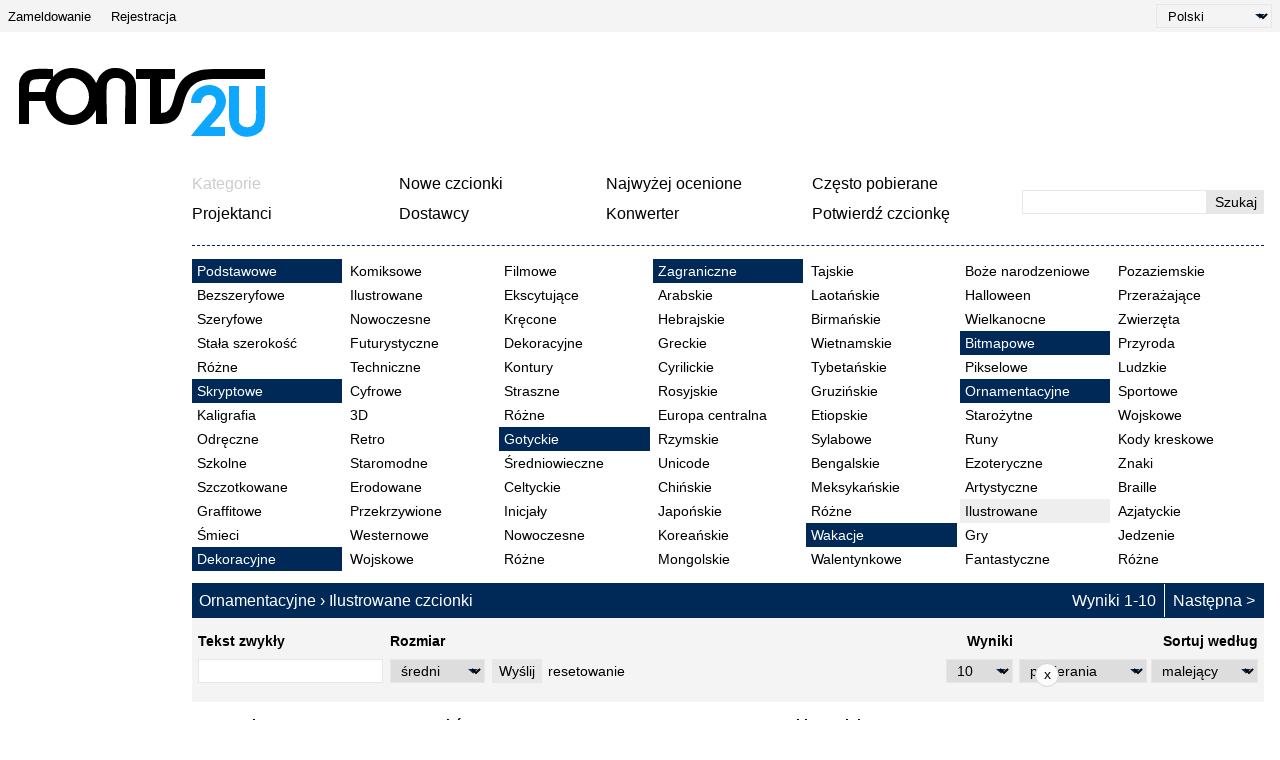

--- FILE ---
content_type: text/html; charset=UTF-8
request_url: https://pl.fonts2u.com/category.html?id=83
body_size: 9818
content:
<!doctype html>
<html lang="pl">
<head>
    <title>Ornamentacyjne › Ilustrowane czcionki | Fonts2u.com</title>
    <meta charset="utf-8">
    <meta name="viewport" content="width=device-width">
    <link rel="dns-prefetch" href="https://s.fonts2u.com">
    <link rel="dns-prefetch" href="https://i.fonts2u.com">
    <link rel="preconnect" href="https://s.fonts2u.com">
    <link rel="preconnect" href="https://i.fonts2u.com">
    <link rel="dns-prefetch" href="//pagead2.googlesyndication.com">

    <link href="https://s.fonts2u.com/css/style.min.css?151025" rel="preload" as="style">
    <link rel="shortcut icon" href="https://s.fonts2u.com/i/favicon.svg" type="image/svg+xml">
    <link rel="search" type="application/opensearchdescription+xml" href="/opensearch.xml" title="Fonts2u Search">
    <link rel="alternate" type="application/rss+xml" title="RSS 2.0" href="http://feeds.feedburner.com/fonts2u">
    <meta name="description" content="Fonts2u oferuje duży wybór darmowych czcionek. Pobieraj darmowe czcionki dla Windows i Macintosh." />    <meta property="og:locale" content="pl_PL" />
    <meta property="og:type" content="website" />
    <meta property="og:title" content="Ornamentacyjne › Ilustrowane czcionki | Fonts2u.com" />
    <meta property="og:url" content="https://pl.fonts2u.com/category.html?id=83" />
    <meta property="og:site_name" content="Fonts2u" />
    <meta property="og:image" content="https://s.fonts2u.com/i/f2u-social.jpg" />
    <meta property="og:image:secure_url" content="https://s.fonts2u.com/i/f2u-social.jpg" />
    <meta name="twitter:title" content="Ornamentacyjne › Ilustrowane czcionki | Fonts2u.com" />
    <meta name="twitter:site" content="@fonts2u_com" />
    <meta name="twitter:image" content="https://s.fonts2u.com/i/f2u-social.jpg" />
            
        <script defer src="https://s.fonts2u.com/js/20251015o.min.js" type="text/javascript"></script><script async src="https://s.fonts2u.com/js/ads.min.js" type="text/javascript"></script>

        <link rel="stylesheet" href="https://s.fonts2u.com/css/style.min.css?15102025" />
</head>

<body>
    <header>

        <div id="upper_menu" class="upper_menu">
            <div id="login_header"><a href="/login.html">Zameldowanie</a>
<a href="/register.html">Rejestracja</a>
</div>
            <div id="lang"><select class="language" aria-label="Language">
	<option value="">English</option><option value="de">Deutsch</option><option value="fr">Français</option><option value="es">Español</option><option value="pt">Português</option><option value="it">Italiano</option><option value="pl" selected="selected">Polski</option><option value="cs">Česky</option><option value="sk">Slovensky</option><option value="ru">Pусский</option><option value="ua">Українська</option><option value="ja">日本語</option><option value="zh">中文</option><option value="ar">العربية</option></select>
</div>
        </div>

        <div class="logo_section">

            <a href="/" id="logo" class="f2u" aria-label="Powrót do strony głównej">
                <svg width="250" height="70">
                    <use xlink:href="#icon-logo"></use>
                </svg>
            </a>

            <div id="banner_up" class="banner_up">
                <style>
.banner_top, .btf{display:block;max-width:728px;width:100%;height:100%;max-height:100px}
@media(max-width:1024px) {.banner_top, .btf{display:none}}
</style>
<div class="lazyhtml banner_top" data-lazyhtml>
  <script type="text/lazyhtml">
  <!--
<ins class="adsbygoogle btf"
     data-ad-client="ca-pub-1022153874214545"
     data-ad-slot="2738226822"
     data-full-width-responsive="true">
</ins>
<script type="text/javascript">(adsbygoogle = window.adsbygoogle || []).push({});</script>
  -->
  </script>
</div>
            </div>

            <div id="mobile_bar" class="mobile_bar">

                <button id="search-opener" class="search-opener">
                        <span class="screen-reader-text">Otwórz wyszukiwanie</span>
                        <svg id="button-search" class="icon-search" width="25px" height="25px">
                            <use xlink:href="#icon-search"></use>
                        </svg>
                        <svg id="button-search-close" class="icon-close" width="25px" height="25px">
                            <use xlink:href="#icon-close"></use>
                        </svg>
                    </button>

                    <button id="nav-opener" class="nav-opener">
                        <span class="screen-reader-text">Otwórz nawigację</span>
                        <svg id="button-burger" class="icon-burger" width="25px" height="25px">
                            <use xlink:href="#icon-burger"></use>
                        </svg>
                        <svg id="button-burger-close" class="icon-close" width="25px" height="25px">
                            <use xlink:href="#icon-close"></use>
                        </svg>
                    </button>

            </div>

        </div>

    </header>

    <div id="container" class="container">
        <div id="banner_left" class="banner_left">
                	<style>
.banner_lft{display:block;max-width:160px;width:100%;height:100%}
@media(max-width:1024px){.banner_lft{display:none}}
</style>

<div class="lazyhtml banner_lft" data-lazyhtml>
  <script type="text/lazyhtml">
  <!--
<ins class="adsbygoogle banner_lft"
     data-ad-client="ca-pub-1022153874214545"
     data-ad-slot="3712914066"
     data-ad-format="auto"
     data-full-width-responsive="true"></ins>
<script type="text/javascript">(adsbygoogle = window.adsbygoogle || []).push({});</script>
  -->
  </script>
</div>
        </div>
        <style>
#sticky_bottom {
  display:none
}
.sbc {
  background: #fcfcfc;
  border: 1px solid lightgray;
  border-radius: 1.5rem;
  width: 1.5rem;
  height: 1.5rem;
  padding-bottom: 0.2rem;
  cursor: pointer;
  margin-left: 1rem;
}
.sbb {
  width:728px;
  height:90px;
  display:block;
  margin-left:70px;
}
@media(min-width:640px){
  #sticky_bottom{display:block}
  .sticky_bottom{
  display:flex;
  position: fixed;
  bottom: 0;
  left: 0;
  width: 100%;
  height:90px;
  justify-content: center;
  align-items: center;
  z-index:100;
  }
}
</style>

<div class="lazyhtml" id="sticky_bottom" data-lazyhtml>
  <script type="text/lazyhtml">
  <!--
<div class="sticky_bottom">
<ins class="adsbygoogle sbb"
     data-ad-client="ca-pub-1022153874214545"
     data-ad-slot="1029296006"></ins>
<div><button class="sbc" onclick="document.getElementById('sticky_bottom').remove()">x</button></div>
</div>
<script type="text/javascript">(adsbygoogle = window.adsbygoogle || []).push({});</script>
  -->
  </script>
</div>
        <div id="main_container" class="main_container">

            <nav>

                <div id="main_menu_container">

                    <ul id="main_menu">
                        <li><a href="/category.html" id="mc" class="dis">Kategorie</a></li>
                        <li><a href="/new-fonts.html">Nowe czcionki</a></li>
                        <li><a href="/top-rated-fonts.html">Najwyżej ocenione</a></li>
                        <li><a href="/top-downloads.html">Często pobierane</a></li>
                        <li><a href="/font-designers.html">Projektanci</a></li>
                        <li><a href="/font-vendors.html">Dostawcy</a></li>
                        <li><a href="/font-converter.html">Konwerter</a></li>
                        <li><a href="/submit_font.html">Potwierdź czcionkę</a></li>
                                                    <li class="cell"><a href="/login.html">Zameldowanie</a></li>
                            <li class="cell"><a href="/register.html">Rejestracja</a></li>
                                            </ul>

                    <div id="search" class="search" role="search">
                        <form class="search_form" role="search" method="get" action="/search.html">
                            <input id="search-input" name="q" type="search" value="" autocomplete="off" aria-label="Wprowadź tekst do wyszukiwania" /><button type="submit" />Szukaj</button>
                        </form>
                    </div>

                </div>

                <div id="category_menu"><span id="category_back" class="category_back">Wstecz</span><a href="/category.html?id=2" class="cat_main" data-category="2">Podstawowe</a><a href="/category.html?id=15" data-category="2">Bezszeryfowe</a><a href="/category.html?id=16" data-category="2">Szeryfowe</a><a href="/category.html?id=18" data-category="2">Stała szerokość</a><a href="/category.html?id=19" data-category="2">Różne</a><a href="/category.html?id=13" class="cat_main" data-category="13">Skryptowe</a><a href="/category.html?id=51" data-category="13">Kaligrafia</a><a href="/category.html?id=53" data-category="13">Odręczne</a><a href="/category.html?id=52" data-category="13">Szkolne</a><a href="/category.html?id=54" data-category="13">Szczotkowane</a><a href="/category.html?id=56" data-category="13">Graffitowe</a><a href="/category.html?id=55" data-category="13">Śmieci</a><a href="/category.html?id=5" class="cat_main" data-category="5">Dekoracyjne</a><a href="/category.html?id=36" data-category="5">Komiksowe</a><a href="/category.html?id=35" data-category="5">Ilustrowane</a><a href="/category.html?id=73" data-category="5">Nowoczesne</a><a href="/category.html?id=59" data-category="5">Futurystyczne</a><a href="/category.html?id=58" data-category="5">Techniczne</a><a href="/category.html?id=63" data-category="5">Cyfrowe</a><a href="/category.html?id=65" data-category="5">3D</a><a href="/category.html?id=67" data-category="5">Retro</a><a href="/category.html?id=38" data-category="5">Staromodne</a><a href="/category.html?id=41" data-category="5">Erodowane</a><a href="/category.html?id=42" data-category="5">Przekrzywione</a><a href="/category.html?id=40" data-category="5">Westernowe</a><a href="/category.html?id=80" data-category="5">Wojskowe</a><a href="/category.html?id=62" data-category="5">Filmowe</a><a href="/category.html?id=37" data-category="5">Ekscytujące</a><a href="/category.html?id=39" data-category="5">Kręcone</a><a href="/category.html?id=66" data-category="5">Dekoracyjne</a><a href="/category.html?id=64" data-category="5">Kontury</a><a href="/category.html?id=74" data-category="5">Straszne</a><a href="/category.html?id=57" data-category="5">Różne</a><a href="/category.html?id=6" class="cat_main" data-category="6">Gotyckie</a><a href="/category.html?id=43" data-category="6">Średniowieczne</a><a href="/category.html?id=45" data-category="6">Celtyckie</a><a href="/category.html?id=46" data-category="6">Inicjały</a><a href="/category.html?id=44" data-category="6">Nowoczesne</a><a href="/category.html?id=72" data-category="6">Różne</a><a href="/category.html?id=4" class="cat_main" data-category="4">Zagraniczne</a><a href="/category.html?id=30" data-category="4">Arabskie</a><a href="/category.html?id=85" data-category="4">Hebrajskie</a><a href="/category.html?id=33" data-category="4">Greckie</a><a href="/category.html?id=88" data-category="4">Cyrilickie</a><a href="/category.html?id=34" data-category="4">Rosyjskie</a><a href="/category.html?id=90" data-category="4">Europa centralna</a><a href="/category.html?id=32" data-category="4">Rzymskie</a><a href="/category.html?id=92" data-category="4">Unicode</a><a href="/category.html?id=29" data-category="4">Chińskie</a><a href="/category.html?id=76" data-category="4">Japońskie</a><a href="/category.html?id=95" data-category="4">Koreańskie</a><a href="/category.html?id=94" data-category="4">Mongolskie</a><a href="/category.html?id=86" data-category="4">Tajskie</a><a href="/category.html?id=98" data-category="4">Laotańskie</a><a href="/category.html?id=82" data-category="4">Birmańskie</a><a href="/category.html?id=96" data-category="4">Wietnamskie</a><a href="/category.html?id=87" data-category="4">Tybetańskie</a><a href="/category.html?id=99" data-category="4">Gruzińskie</a><a href="/category.html?id=91" data-category="4">Etiopskie</a><a href="/category.html?id=97" data-category="4">Sylabowe</a><a href="/category.html?id=93" data-category="4">Bengalskie</a><a href="/category.html?id=31" data-category="4">Meksykańskie</a><a href="/category.html?id=100" data-category="4">Różne</a><a href="/category.html?id=12" class="cat_main" data-category="12">Wakacje</a><a href="/category.html?id=47" data-category="12">Walentynkowe</a><a href="/category.html?id=50" data-category="12">Boże narodzeniowe</a><a href="/category.html?id=49" data-category="12">Halloween</a><a href="/category.html?id=48" data-category="12">Wielkanocne</a><a href="/category.html?id=14" class="cat_main" data-category="14">Bitmapowe</a><a href="/category.html?id=61" data-category="14">Pikselowe</a><a href="/category.html?id=3" class="cat_main" data-category="3">Ornamentacyjne</a><a href="/category.html?id=23" data-category="3">Starożytne</a><a href="/category.html?id=24" data-category="3">Runy</a><a href="/category.html?id=25" data-category="3">Ezoteryczne</a><a href="/category.html?id=81" data-category="3">Artystyczne</a><a href="/category.html?id=83" class="sel" data-category="3">Ilustrowane</a><a href="/category.html?id=28" data-category="3">Gry</a><a href="/category.html?id=26" data-category="3">Fantastyczne</a><a href="/category.html?id=20" data-category="3">Pozaziemskie</a><a href="/category.html?id=27" data-category="3">Przerażające</a><a href="/category.html?id=21" data-category="3">Zwierzęta</a><a href="/category.html?id=77" data-category="3">Przyroda</a><a href="/category.html?id=69" data-category="3">Ludzkie</a><a href="/category.html?id=68" data-category="3">Sportowe</a><a href="/category.html?id=75" data-category="3">Wojskowe</a><a href="/category.html?id=70" data-category="3">Kody kreskowe</a><a href="/category.html?id=79" data-category="3">Znaki</a><a href="/category.html?id=84" data-category="3">Braille</a><a href="/category.html?id=22" data-category="3">Azjatyckie</a><a href="/category.html?id=78" data-category="3">Jedzenie</a><a href="/category.html?id=71" data-category="3">Różne</a></div>

            </nav>

            <main role="main">
	<div id="title_bar" class="title_bar"><h1>Ornamentacyjne › Ilustrowane czcionki</h1><ul class="pager"><li>Wyniki 1-10</li><li></li><li><a href="category.html?id=83&amp;pg=2" class="next">Następna</a></li></ul></div>
	<form action="/category.html" method="GET" name="customform" id="pform">
		<div id="custom" class="custom gray-bg grow-right">
		<div class="col">
			<label for="ct">Tekst zwykły</label>
			<input type="text" name="ptext" id="ct" value="" />
		</div>
		<div class="col size">
			<label for="size">Rozmiar</label>
			<select name="size" id="size">
				<option value="1" >malutki</option>
				<option value="2" >mały</option>
				<option value="" selected="selected">średni</option>
				<option value="3" >duży</option>
				<option value="4" >skrajny</option>
			</select>
		</div>
		<div class="col">
			<button type="submit" id="set">Wyślij</button>
		</div>
		<div class="col">
			<a href="https://pl.fonts2u.com/category.html?id=83">resetowanie</a>
		</div>
		<div class="col grow">
			<label for="rpp">Wyniki</label>
			<div>
				<select name="rpp" id="rpp">
					<option value="10" selected="selected">10</option>
					<option value="20" >20</option>
					<option value="30" >30</option>
				</select>
			</div>
		</div>
		<div class="col right orderby">
			<label id="orderby">Sortuj według</label>
			<div>
				<select name="orderby" aria-labelledby="orderby">
					<option value="id" >identyfikator</option>
					<option value="name" >nazwa</option>
					<option value="rating" >ocena</option>
					<option value="downloads" selected="selected">pobierania</option>
				</select>
				<select name="ascdesc" aria-labelledby="orderby">
					<option value="desc" selected="selected">malejący</option>
					<option value="asc" >rosnący</option>
				</select>
			</div>
		</div>

	</div>

	<div id="extended_button" class="extended_button">
		<button type="button">poszukiwanie rozszerzone</button>
	</div>

	<div id="extended" class="extended">
		<div class="custom grow-right">
			<div class="col">
				<label for="cat">Kategoria</label>
				<select name="id" id="cat">
	<option value="" >Obojętny</option>
	<option value="2" class="catsel" >Podstawowe</option>
<option value="15"  >Bezszeryfowe</option>
<option value="16"  >Szeryfowe</option>
<option value="18"  >Stała szerokość</option>
<option value="19"  >Różne</option>
<option value="13" class="catsel" >Skryptowe</option>
<option value="51"  >Kaligrafia</option>
<option value="53"  >Odręczne</option>
<option value="52"  >Szkolne</option>
<option value="54"  >Szczotkowane</option>
<option value="56"  >Graffitowe</option>
<option value="55"  >Śmieci</option>
<option value="5" class="catsel" >Dekoracyjne</option>
<option value="36"  >Komiksowe</option>
<option value="35"  >Ilustrowane</option>
<option value="73"  >Nowoczesne</option>
<option value="59"  >Futurystyczne</option>
<option value="58"  >Techniczne</option>
<option value="63"  >Cyfrowe</option>
<option value="65"  >3D</option>
<option value="67"  >Retro</option>
<option value="38"  >Staromodne</option>
<option value="41"  >Erodowane</option>
<option value="42"  >Przekrzywione</option>
<option value="40"  >Westernowe</option>
<option value="80"  >Wojskowe</option>
<option value="62"  >Filmowe</option>
<option value="37"  >Ekscytujące</option>
<option value="39"  >Kręcone</option>
<option value="66"  >Dekoracyjne</option>
<option value="64"  >Kontury</option>
<option value="74"  >Straszne</option>
<option value="57"  >Różne</option>
<option value="6" class="catsel" >Gotyckie</option>
<option value="43"  >Średniowieczne</option>
<option value="45"  >Celtyckie</option>
<option value="46"  >Inicjały</option>
<option value="44"  >Nowoczesne</option>
<option value="72"  >Różne</option>
<option value="4" class="catsel" >Zagraniczne</option>
<option value="30"  >Arabskie</option>
<option value="85"  >Hebrajskie</option>
<option value="33"  >Greckie</option>
<option value="88"  >Cyrilickie</option>
<option value="34"  >Rosyjskie</option>
<option value="90"  >Europa centralna</option>
<option value="32"  >Rzymskie</option>
<option value="92"  >Unicode</option>
<option value="29"  >Chińskie</option>
<option value="76"  >Japońskie</option>
<option value="95"  >Koreańskie</option>
<option value="94"  >Mongolskie</option>
<option value="86"  >Tajskie</option>
<option value="98"  >Laotańskie</option>
<option value="82"  >Birmańskie</option>
<option value="96"  >Wietnamskie</option>
<option value="87"  >Tybetańskie</option>
<option value="99"  >Gruzińskie</option>
<option value="91"  >Etiopskie</option>
<option value="97"  >Sylabowe</option>
<option value="93"  >Bengalskie</option>
<option value="31"  >Meksykańskie</option>
<option value="100"  >Różne</option>
<option value="12" class="catsel" >Wakacje</option>
<option value="47"  >Walentynkowe</option>
<option value="50"  >Boże narodzeniowe</option>
<option value="49"  >Halloween</option>
<option value="48"  >Wielkanocne</option>
<option value="14" class="catsel" >Bitmapowe</option>
<option value="61"  >Pikselowe</option>
<option value="3" class="catsel" >Ornamentacyjne</option>
<option value="23"  >Starożytne</option>
<option value="24"  >Runy</option>
<option value="25"  >Ezoteryczne</option>
<option value="81"  >Artystyczne</option>
<option value="83"  selected="selected">Ilustrowane</option>
<option value="28"  >Gry</option>
<option value="26"  >Fantastyczne</option>
<option value="20"  >Pozaziemskie</option>
<option value="27"  >Przerażające</option>
<option value="21"  >Zwierzęta</option>
<option value="77"  >Przyroda</option>
<option value="69"  >Ludzkie</option>
<option value="68"  >Sportowe</option>
<option value="75"  >Wojskowe</option>
<option value="70"  >Kody kreskowe</option>
<option value="79"  >Znaki</option>
<option value="84"  >Braille</option>
<option value="22"  >Azjatyckie</option>
<option value="78"  >Jedzenie</option>
<option value="71"  >Różne</option></select>
			</div>
			<div class="col">
				<label for="ch">Mapa znaków</label>
				
				    <select name="ch" id="ch">
							<option value="">Obojętny</option>
							<optgroup label="Europejskie abecadła">
<option value="1">Podstawowy łaciński</option>
<option value="2">Dodatek Latin-1</option>
<option value="3">Rozszerzony łaciński-A</option>
<option value="4">Rozszerzony łaciński-B</option>
<option value="80">Rozszerzony łaciński-C</option>
<option value="108">Rozszerzony łaciński-D</option>
<option value="53">Łaciński rozszerzony dodatkowy</option>
<option value="117">Alfabetyczne formy prezentacyjne</option>
<option value="121">Różne małe formy</option>
<option value="123">Formy połowy i pełnej szerokości</option>
<option value="9">Cyrylica</option>
<option value="10">Uzupełnienie cyrylicy</option>
<option value="85">Rozszerzona cyrylica-A</option>
<option value="106">Rozszerzona cyrylica-B</option>
<option value="8">Grecki i koptyjski</option>
<option value="54">Grecki rozszerzony</option>
<option value="11">Ormiański</option>
<option value="81">Koptyjski</option>
<option value="31">Gruziński</option>
<option value="82">Uzupełnienie gruzińskiego</option>
</optgroup>
<optgroup label="Skrypty afrykańskie">
<option value="33">Etiopski</option>
<option value="84">Rozszerzony etiopski</option>
<option value="158">Uzupełnienie etiopskiego</option>
<option value="16">N’Ko</option>
<option value="138">Osmanija</option>
<option value="83">Tifinagh</option>
<option value="105">Wai</option>
</optgroup>
<optgroup label="Skrypty bliskowschodnie">
<option value="13">Arabski</option>
<option value="157">Uzupełnienie arabskiego</option>
<option value="118">Arabskie formy prezentacyjne-A</option>
<option value="122">Arabskie formy prezentacyjne-B</option>
<option value="12">Hebrajski</option>
<option value="14">Syriacki</option>
<option value="15">Thaana</option>
</optgroup>
<optgroup label="Skrypty amerikańskie">
<option value="35">Ujednolicony sylabariusz rdzennych kanadyjskich</option>
<option value="34">Czirokeski</option>
<option value="136">Deseret</option>
</optgroup>
<optgroup label="Skrypty filipińskie">
<option value="40">Buid</option>
<option value="39">Hanunoo</option>
<option value="38">Tagalski</option>
<option value="41">Tagbanuwa</option>
</optgroup>
<optgroup label="Skrypty indyjskie">
<option value="18">Bengalski</option>
<option value="17">Dewanagari</option>
<option value="20">Gudźarati</option>
<option value="19">Gurmukhi</option>
<option value="24">Kannada</option>
<option value="50">Lepcza</option>
<option value="44">Limbu</option>
<option value="25">Malajalam</option>
<option value="51">Ol Chiki</option>
<option value="21">Orija</option>
<option value="111">Saurashtra</option>
<option value="26">Sinhala</option>
<option value="109">Syloti nagri</option>
<option value="22">Tamilski</option>
<option value="23">Telugu</option>
</optgroup>
<optgroup label="Skrypty południowo-wschodnio-azjatickie">
<option value="48">Balijski</option>
<option value="47">Bugiński</option>
<option value="114">Cham</option>
<option value="112">Kayah Li</option>
<option value="42">Khmerski</option>
<option value="46">Symbole khmerskie</option>
<option value="28">Laotański</option>
<option value="30">Birmański</option>
<option value="159">Nowe tai le</option>
<option value="113">Rejang</option>
<option value="49">Sundajski</option>
<option value="45">Tai le</option>
<option value="27">Tajski</option>
</optgroup>
<optgroup label="Skrypty wschodnio-azjatickie">
<option value="102">Ujednolicone ideogramy CJK</option>
<option value="100">Rozszerzenie-A ujednoliconych ideogramów CJK</option>
<option value="152">Rozszerzenie-B ujednoliconych ideogramów CJK</option>
<option value="116">Ideogramy zgodności CJK</option>
<option value="153">Dodatkowe ideogramy zgodności CJK</option>
<option value="95">Kanbun</option>
<option value="87">Pierwiastki CJK</option>
<option value="88">Pierwiastki Kangxi</option>
<option value="162">Kreski CJK</option>
<option value="89">Znaki opisu ideograficznego</option>
<option value="93">Bopomofo</option>
<option value="96">Rozszerzone bopomofo</option>
<option value="91">Hiragana</option>
<option value="92">Katakana</option>
<option value="97">Rozszerzenia fonetyczne katakana</option>
<option value="115">Sylaby hangyl</option>
<option value="32">Dzamo hangyl</option>
<option value="94">Dzamo zgodności dla hangyl</option>
<option value="103">Sylaby yi</option>
<option value="104">Pierwiastki yi</option>
</optgroup>
<optgroup label="Skrypty środkowo-azjatickie">
<option value="142">Kharoszthi</option>
<option value="43">Mongolski</option>
<option value="110">Phags-Pa</option>
<option value="29">Tybetański</option>
</optgroup>
<optgroup label="Skrypty inne">
<option value="137">Alfabet Shawa</option>
</optgroup>
<optgroup label="Skrypty starożytne">
<option value="128">Starożytne greckie liczby</option>
<option value="165">Starożytna grecka notacja muzyczna</option>
<option value="143">Pismo klinowe</option>
<option value="144">Liczby i interpunkcja pisma klinowego</option>
<option value="135">Ugarycki</option>
<option value="125">Sylabariusz pisma linearnego-B</option>
<option value="126">Ideogramy pisma linearnego-B</option>
<option value="127">Liczby egejskie</option>
<option value="129">Starożytne symbole</option>
<option value="132">Karyjski</option>
<option value="148">Cyfry prętowe</option>
<option value="139">Sylabariusz cypryjski</option>
<option value="79">Głagolica</option>
<option value="134">Gocki</option>
<option value="131">Licyjski</option>
<option value="141">Lidyjski</option>
<option value="36">Ogamiczny</option>
<option value="133">Staroitalski</option>
<option value="130">Dysk z Fajstos</option>
<option value="140">Fenicki</option>
<option value="37">Runiczny</option>
</optgroup>
<optgroup label="Interpunkcja">
<option value="55">Ogólna interpunkcja</option>
<option value="86">Dodatkowe znaki interpunkcyjne</option>
<option value="90">Symbole i znaki interpunkcyjne CJK</option>
<option value="120">Formy zgodności CJK</option>
<option value="164">Formy pionowe</option>
</optgroup>
<optgroup label="Ogrodzenie i kwadrat">
<option value="66">Otoczone symbole alfanumeryczne</option>
<option value="98">Otoczone litery i miesiące CJK</option>
<option value="99">Znaki zgodności CJK</option>
</optgroup>
<optgroup label="Znaki łączące">
<option value="7">Składające znaki diakrytyczne</option>
<option value="58">Składające znaki diakrytyczne dla symboli</option>
<option value="161">Uzupełnienie składających znaków diakrytycznych</option>
<option value="119">Składające półznaki</option>
</optgroup>
<optgroup label="Symbole fonetyczne">
<option value="5">Rozszerzenia IPA</option>
<option value="52">Rozszerzenia fonetyczne</option>
<option value="160">Uzupełnienie rozszerzeń fonetycznych</option>
<option value="97">Rozszerzenia fonetyczne katakana</option>
<option value="107">Modyfikujące litery tonów</option>
<option value="6">Oddzielone litery modyfikujące</option>
</optgroup>
<optgroup label="Symbole matematyczne">
<option value="60">Formy liczbowe</option>
<option value="56">Indeksy górne i dolne</option>
<option value="59">Symbole literopodobne</option>
<option value="149">Matematyczne symbole alfanumeryczne</option>
<option value="61">Strzałki</option>
<option value="73">Dodatkowe strzałki-A</option>
<option value="75">Dodatkowe strzałki-B</option>
<option value="62">Operatory matematyczne</option>
<option value="77">Dodatkowe operatory matematyczne</option>
<option value="72">Różne symbole matematyczne-A</option>
<option value="76">Różne symbole matematyczne-B</option>
<option value="69">Kształty geometryczne</option>
<option value="67">Rysowanie ramek</option>
<option value="68">Elementy blokowe</option>
<option value="64">Obrazy znaków sterujących</option>
<option value="63">Różne znaki techniczne</option>
<option value="65">Optyczne rozpoznawanie znaków</option>
</optgroup>
<optgroup label="Symbole">
<option value="74">Pismo Braille'a</option>
<option value="71">Dingbaty</option>
<option value="70">Różnorodne symbole</option>
<option value="78">Różne symbole i strzałki</option>
<option value="147">Symbole Tai xuan jing</option>
<option value="101">Heksagramy Yijing</option>
<option value="165">Starożytna grecka notacja muzyczna</option>
<option value="145">Bizantyjskie symbole muzyczne</option>
<option value="146">Symbole muzyczne</option>
<option value="57">Symbole walut</option>
<option value="150">Kamienie Mahjong</option>
<option value="151">Kamienie domina</option>
</optgroup>
<optgroup label="Użycie prywatne">
<option value="124">Specjalne</option>
<option value="166">Znaczniki</option>
<option value="163">Przełączniki wariantów glifów</option>
<option value="167">Dodatkowe przełączniki wariantów glifów</option>
</optgroup>
				    </select>			</div>
			<div class="col">
				<label for="sp">Znaki specjalne</label>
				<select name="sp" id="sp">
	<option value="" selected="selected">Obojętny</option>
	<option value="1" >Akcenty (częściowe)</option>
<option value="2" >Akcenty (pełne)</option>
<option value="3" >Euro</option>
<option value="4" >Emotikony</option>
<option value="5" >Symbole kart</option>
<option value="6" >Muzyka</option></select>
			</div>
						<div class="col grow">
				<div id="extended_buttons">
					<button type="button" id="extended_more" class="extended_more">poszukiwanie rozszerzone</button>
					<button type="submit">Szukaj</button>
				</div>
			</div>
					</div>
		<div id="extended_part" class="custom hidden">
			<div class="row">
				<div class="col">
					<label for="ft">Font type</label>
					<select name="ft" id="ft" class="extend">
	<option value="" selected="selected">Obojętny</option>
	<option value="ttf" >TrueType</option>
<option value="otf" >OpenType</option>
<option value="pfb" >PostScript Type 1</option></select>
				</div>
				<div class="col">
					<label for="l">Licencja</label>
					<select name="l" id="l">
	<option value="" selected="selected">Obojętny</option>
	<option value="1" >GNU/GPL</option>
	<option value="7" >Freeware</option>
	<option value="8" >Do użytku osobistego</option>
	<option value="3" >Donationware</option>
	<option value="2" >Shareware</option>
	<option value="5" >Demo</option>
	<option value="6" >Nieznana</option>  
</select>
				</div>
				<div class="col">
					<label>Popierana platforma</label>
					<span class="checks">
						<input type="checkbox" id="p1" name="p[]" value="1" />
<label for="p1" class="nb">Unicode</label>

<input type="checkbox" id="p2" name="p[]" value="2" />
<label for="p2" class="nb">Macintosh</label>

<input type="checkbox" id="p3" name="p[]" value="3" />
<label for="p3" class="nb">Microsoft</label>
					</span>
				</div>
			</div>
			<div class="row">
				<div class="col">
					<label for="di">Styl czcionki</label>
					<select name="d" id="di">
	<option value="" selected="selected">Obojętny</option>
	<option value="0" >Kursywa</option>
<option value="9" >Nachylony</option>
<option value="2" >Negatyw</option>
<option value="3" >Obrysowywany</option>
<option value="1" >Podkreślony</option>
<option value="4" >Przekreślony</option>
<option value="6" >Regularny</option>
<option value="5" >Wyrazisty</option></select>
				</div>
				<div class="col">
					<label for="w">Grubość czcionki</label>
					<select name="w" id="w">
	<option value="" selected="selected">Obojętny</option>
	<option value="1" >Ultra lekka</option>
<option value="2" >Bardzo lekka</option>
<option value="3" >Lekka</option>
<option value="4" >Średnio lekka</option>
<option value="5" >Średnia</option>
<option value="6" >Pogrubiona</option>
<option value="7" >Półgruba</option>
<option value="8" >Gruba</option>
<option value="9" >Bardzo gruba</option></select>
				</div>
				<div class="col">
					<label for="wd">Szerokość czcionki</label>
					<select name="wd" id="wd">
	<option value="" selected="selected">Obojętny</option>
	<option value="1" >Ultra ściśnięta</option>
<option value="2" >Bardzo ściśnięta</option>
<option value="3" >Ściśnięta</option>
<option value="4" >Półściśnięta</option>
<option value="5" >Podstawowa</option>
<option value="6" >Średnio rozszerzone</option>
<option value="7" >Rozszerzone</option>
<option value="8" >Bardzo rozszerzone</option>
<option value="9" >Ultra rozszerzone</option></select>
				</div>
				<div class="col">
					<label for="fc">Klasyfikacja czcionek</label>
					<select name="fc" id="fc">
	<option value="" selected="selected">Obojętny</option>
	<option value="0" >Nieklasyfikowane</option>
<option value="1" >Stare szeryfy</option>
<option value="2" >Przejściowe szeryfy</option>
<option value="3" >Nowoczesne szeryfy</option>
<option value="4" >Claredon szeryfy</option>
<option value="5" >Slab szeryfy</option>
<option value="6" >Zarezerwowany</option>
<option value="7" >Wolne szeryfy</option>
<option value="8" >Bez szeryfów</option>
<option value="9" >Ornamenty</option>
<option value="10" >Skrypty</option>
<option value="12" >Symboliczne</option></select>
				</div>
			</div>
		</div>
		<div id="extended_moved" class="extended_move hidden">
			<button type="submit">Wyślij</button>
		</div>
	</div>
	</form>

<script>
window.onload = function() {
    const form = document.getElementById('pform');
    const defaultValues = {
        'rpp': '10',
        'orderby': 'downloads',
        'ascdesc': 'desc'
    };

    function disableFieldIfDefault(name) {
        const field = form.elements[name];
        if (field && field.value === defaultValues[name]) {
            field.disabled = true;
        }
    }

    function onSubmit(event) {
        event.preventDefault();
        const pg = form.elements['pg'];

        if (pg && pg.value > 1 && form.elements['rpp'].value !== defaultValues['rpp']) {
            pg.disabled = true;
        }

        Object.keys(defaultValues).forEach(disableFieldIfDefault);

        for (const el of form.elements) {
            if (el.name && !el.value) {
                el.disabled = true;
            }
        }

        let pCheckboxes = form.elements['p[]'];
        for(let i = 0; i < pCheckboxes.length; i++) {
            if(!pCheckboxes[i].checked) {
                pCheckboxes[i].disabled = true;
            }
        }

        form.submit();
    }

    form.addEventListener('submit', onSubmit);
    document.getElementById('set').addEventListener('click', onSubmit);

    for (const el of form.elements) {
        if (el.name !== 'ptext' && el.name !== 'size') {
            el.addEventListener('change', function() {
                if (form.elements['pg']) {
                    form.elements['pg'].disabled = true;
                }
            });
        }
    }
}
</script>

	<div class="font_wrapper">
        <div class="font_header">
                <a href="/shrek.czcionka">Shrek</a>
                <span class="font_author">
                                        </span>
                <span class="font_spec">
                        <span>TrueType</span><span>Do użytku osobistego</span><span class="rev">Aktualizowane</span>                </span>
        </div>
	<div class="font_body">
                                <a href="/shrek.czcionka" aria-label="Shrek" style="background-image:url(https://i.fonts2u.com/sh/shrek.png)" class="font_body_image m"></a>
                                                                <div class="filename">
                        Shrek.ttf                </div>
                		<div class="buttons">
			                                <button title="Dodaj do ulubionych" aria-label="Dodaj do ulubionych" data-id="38677" data-type="1">
                                        <svg width="20" height="20">
                                                <use xlink:href="#icon-star"></use>
                                        </svg>
                                </button>
			                                                                      
			<div class="button_group">
				<a href="/download/shrek.czcionka" class="font">Pobieraj</a>
									<a href="/download/shrek.font-face" class="fontface">@font-face</a>
													<button value="chagolatino@gmail.com|||Kind donation from visitor @ fonts2u.com" class="donate">Darowizny do autora</button>
				 
			</div>
		</div>
	</div>
</div>
<div class="font_wrapper">
        <div class="font_header">
                <a href="/001-disneys-pooh1.czcionka">001 Disney's Pooh1</a>
                <span class="font_author">
                                        </span>
                <span class="font_spec">
                        <span>TrueType</span><span>Do użytku osobistego</span>                </span>
        </div>
	<div class="font_body">
                                <a href="/001-disneys-pooh1.czcionka" aria-label="001 Disney's Pooh1" style="background-image:url(https://i.fonts2u.com/00/001-disneys-pooh1.png)" class="font_body_image m"></a>
                                                                <div class="filename">
                        Pooh1.ttf                </div>
                		<div class="buttons">
			                                <button title="Dodaj do ulubionych" aria-label="Dodaj do ulubionych" data-id="12840" data-type="1">
                                        <svg width="20" height="20">
                                                <use xlink:href="#icon-star"></use>
                                        </svg>
                                </button>
			                                                                      
			<div class="button_group">
				<a href="/download/001-disneys-pooh1.czcionka" class="font">Pobieraj</a>
									<a href="/download/001-disneys-pooh1.font-face" class="fontface">@font-face</a>
													<button value="chagolatino@gmail.com|||Kind donation from visitor @ fonts2u.com" class="donate">Darowizny do autora</button>
				 
			</div>
		</div>
	</div>
</div>
<div class="font_wrapper">
        <div class="font_header">
                <a href="/all-things-cat.czcionka">All things CAT!</a>
                <span class="font_author">
                                        </span>
                <span class="font_spec">
                        <span>TrueType</span><span>Freeware</span>                </span>
        </div>
	<div class="font_body">
                                <a href="/all-things-cat.czcionka" aria-label="All things CAT!" style="background-image:url(https://i.fonts2u.com/al/all-things-cat.png)" class="font_body_image m"></a>
                                                                <div class="filename">
                        All things CAT!.ttf                </div>
                		<div class="buttons">
			                                <button title="Dodaj do ulubionych" aria-label="Dodaj do ulubionych" data-id="49820" data-type="1">
                                        <svg width="20" height="20">
                                                <use xlink:href="#icon-star"></use>
                                        </svg>
                                </button>
			                                                                      
			<div class="button_group">
				<a href="/download/all-things-cat.czcionka" class="font">Pobieraj</a>
									<a href="/download/all-things-cat.font-face" class="fontface">@font-face</a>
								 
			</div>
		</div>
	</div>
</div>
<div class="font_wrapper">
        <div class="font_header">
                <a href="/mickey-mousebats.czcionka">Mickey Mousebats</a>
                <span class="font_author">
                                        </span>
                <span class="font_spec">
                        <span>TrueType</span><span>Do użytku osobistego</span>                </span>
        </div>
	<div class="font_body">
                                <a href="/mickey-mousebats.czcionka" aria-label="Mickey Mousebats" style="background-image:url(https://i.fonts2u.com/mi/mickey-mousebats.png)" class="font_body_image m"></a>
                                                                <div class="filename">
                        Mickey-Mousebats.ttf                </div>
                		<div class="buttons">
			                                <button title="Dodaj do ulubionych" aria-label="Dodaj do ulubionych" data-id="29123" data-type="1">
                                        <svg width="20" height="20">
                                                <use xlink:href="#icon-star"></use>
                                        </svg>
                                </button>
			                                                                      
			<div class="button_group">
				<a href="/download/mickey-mousebats.czcionka" class="font">Pobieraj</a>
									<a href="/download/mickey-mousebats.font-face" class="fontface">@font-face</a>
								 
			</div>
		</div>
	</div>
</div>
<div class="font_wrapper">
        <div class="font_header">
                <a href="/hello-kitty1.czcionka">Hello Kitty</a>
                <span class="font_author">
                        <a href="http://www.woodcutter.es" rel="nofollow noreferrer" target="_blank">Strona internetowa</a>
                </span>
                <span class="font_spec">
                        <span>OpenType</span><span>Freeware</span>                </span>
        </div>
	<div class="font_body">
                                <a href="/hello-kitty1.czcionka" aria-label="Hello Kitty" style="background-image:url(https://i.fonts2u.com/he/hello-kitty1.png)" class="font_body_image m"></a>
                                                                <div class="filename">
                        Hello Kitty.otf                </div>
                		<div class="buttons">
			                                <button title="Dodaj do ulubionych" aria-label="Dodaj do ulubionych" data-id="115704" data-type="1">
                                        <svg width="20" height="20">
                                                <use xlink:href="#icon-star"></use>
                                        </svg>
                                </button>
			                                                                      
			<div class="button_group">
				<a href="/download/hello-kitty1.czcionka" class="font">Pobieraj</a>
									<a href="/download/hello-kitty1.font-face" class="fontface">@font-face</a>
													<button value="odiadme@hotmail.com|||Kind donation from visitor @ fonts2u.com" class="donate">Darowizny do autora</button>
				 
			</div>
		</div>
	</div>
</div>
<div class="font_wrapper">
        <div class="font_header">
                <a href="/kuromi-dingbats.czcionka">Kuromi dingbats</a>
                <span class="font_author">
                                        </span>
                <span class="font_spec">
                        <span>TrueType</span><span>Freeware</span>                </span>
        </div>
	<div class="font_body">
                                <a href="/kuromi-dingbats.czcionka" aria-label="Kuromi dingbats" style="background-image:url(https://i.fonts2u.com/ku/kuromi-dingbats.png)" class="font_body_image m"></a>
                                                <ul class="opts">
                        <li>Akcenty (częściowe)</li>                </ul>
                                                <div class="filename">
                        Kuromi dingbats.ttf                </div>
                		<div class="buttons">
			                                <button title="Dodaj do ulubionych" aria-label="Dodaj do ulubionych" data-id="132621" data-type="1">
                                        <svg width="20" height="20">
                                                <use xlink:href="#icon-star"></use>
                                        </svg>
                                </button>
			                                                                      
			<div class="button_group">
				<a href="/download/kuromi-dingbats.czcionka" class="font">Pobieraj</a>
									<a href="/download/kuromi-dingbats.font-face" class="fontface">@font-face</a>
								 
			</div>
		</div>
	</div>
</div>
<div class="font_wrapper">
        <div class="font_header">
                <a href="/snoopy-dings.czcionka">Snoopy Dings</a>
                <span class="font_author">
                                        </span>
                <span class="font_spec">
                        <span>TrueType</span><span>Do użytku osobistego</span>                </span>
        </div>
	<div class="font_body">
                                <a href="/snoopy-dings.czcionka" aria-label="Snoopy Dings" style="background-image:url(https://i.fonts2u.com/sn/snoopy-dings.png)" class="font_body_image m"></a>
                                                                <div class="filename">
                        Snoopy_Dings.ttf                </div>
                		<div class="buttons">
			                                <button title="Dodaj do ulubionych" aria-label="Dodaj do ulubionych" data-id="16937" data-type="1">
                                        <svg width="20" height="20">
                                                <use xlink:href="#icon-star"></use>
                                        </svg>
                                </button>
			                                                                      
			<div class="button_group">
				<a href="/download/snoopy-dings.czcionka" class="font">Pobieraj</a>
									<a href="/download/snoopy-dings.font-face" class="fontface">@font-face</a>
								 
			</div>
		</div>
	</div>
</div>
<div class="font_wrapper">
        <div class="font_header">
                <a href="/mtf-heart-doodle.czcionka">MTF Heart Doodle</a>
                <span class="font_author">
                        <a href="/font-designers/tina-raparanta.html">Tina Raparanta</a><a href="http://www.misstiina.com" rel="nofollow noreferrer" target="_blank">Strona internetowa</a>
                </span>
                <span class="font_spec">
                        <span>TrueType</span><span>Do użytku osobistego</span>                </span>
        </div>
	<div class="font_body">
                                <a href="/mtf-heart-doodle.czcionka" aria-label="MTF Heart Doodle" style="background-image:url(https://i.fonts2u.com/mt/mtf-heart-doodle.png)" class="font_body_image m"></a>
                                                                <div class="filename">
                        mtf_heartdoodle.ttf                </div>
                		<div class="buttons">
			                                <button title="Dodaj do ulubionych" aria-label="Dodaj do ulubionych" data-id="23081" data-type="1">
                                        <svg width="20" height="20">
                                                <use xlink:href="#icon-star"></use>
                                        </svg>
                                </button>
			                                                                      
			<div class="button_group">
				<a href="/download/mtf-heart-doodle.czcionka" class="font">Pobieraj</a>
									<a href="/download/mtf-heart-doodle.font-face" class="fontface">@font-face</a>
													<button value="payments@misstiina.com|||Kind donation from visitor @ fonts2u.com" class="donate">Darowizny do autora</button>
				 
			</div>
		</div>
	</div>
</div>
<div class="font_wrapper">
        <div class="font_header">
                <a href="/cats-csp.czcionka">cats_csp</a>
                <span class="font_author">
                                        </span>
                <span class="font_spec">
                        <span>TrueType</span><span>Freeware</span>                </span>
        </div>
	<div class="font_body">
                                <a href="/cats-csp.czcionka" aria-label="cats_csp" style="background-image:url(https://i.fonts2u.com/ca/cats-csp.png)" class="font_body_image m"></a>
                                                                <div class="filename">
                        cats_csp.ttf                </div>
                		<div class="buttons">
			                                <button title="Dodaj do ulubionych" aria-label="Dodaj do ulubionych" data-id="21018" data-type="1">
                                        <svg width="20" height="20">
                                                <use xlink:href="#icon-star"></use>
                                        </svg>
                                </button>
			                                                                      
			<div class="button_group">
				<a href="/download/cats-csp.czcionka" class="font">Pobieraj</a>
									<a href="/download/cats-csp.font-face" class="fontface">@font-face</a>
													<button value="payments@misstiina.com|||Kind donation from visitor @ fonts2u.com" class="donate">Darowizny do autora</button>
				 
			</div>
		</div>
	</div>
</div>
<div class="font_wrapper">
        <div class="font_header">
                <a href="/sexyrexy-smitten.czcionka">SexyRexy-Smitten</a>
                <span class="font_author">
                                        </span>
                <span class="font_spec">
                        <span>TrueType</span><span>Freeware</span>                </span>
        </div>
	<div class="font_body">
                                <a href="/sexyrexy-smitten.czcionka" aria-label="SexyRexy-Smitten" style="background-image:url(https://i.fonts2u.com/se/sexyrexy-smitten.png)" class="font_body_image m"></a>
                                                                <div class="filename">
                        SexyRexy-Smitten.ttf                </div>
                		<div class="buttons">
			                                <button title="Dodaj do ulubionych" aria-label="Dodaj do ulubionych" data-id="21128" data-type="1">
                                        <svg width="20" height="20">
                                                <use xlink:href="#icon-star"></use>
                                        </svg>
                                </button>
			                                                                      
			<div class="button_group">
				<a href="/download/sexyrexy-smitten.czcionka" class="font">Pobieraj</a>
									<a href="/download/sexyrexy-smitten.font-face" class="fontface">@font-face</a>
													<button value="payments@misstiina.com|||Kind donation from visitor @ fonts2u.com" class="donate">Darowizny do autora</button>
				 
			</div>
		</div>
	</div>
</div>

        <nav class="navdown"><div></div><a href="category.html?id=83&amp;pg=2">Następna</a></nav>
        </div>

    </div>

    <footer>

	
        <nav class="nav_other border_top border_bottom">
            <div class="social">
                <a href="/feed.xml" target="_blank">RSS Feed</a>
                <a href="//www.twitter.com/fonts2u_com" rel="external nofollow noreferrer" target="_blank">Obserwuj nas na Twitterze</a>
                <a href="//www.facebook.com/fonts2u" rel="external nofollow noreferrer" target="_blank">Dołącz do nas na FaceBook'u</a>
            </div>

            <div class="nav_other_right">
                <a href="/faq.html">Często Zadawane Pytania</a>
                <a href="/privacy.html">Zastrzeżenia prawne</a>
                <a href="/contact.html">Kontakt</a>
            </div>

        </nav>

        <div class="copyright">	Copyright &copy; 2008 - 2026 Fonts2u.com, wszystkie prawa zastrzeżone.</div>

    </footer>
    
    <svg style="display: none;">
        <defs>
            <symbol id="icon-logo" viewBox="0 0 250 70" class="f2u_black"><title>icon-logo</title><path d="M37 10l0 -8c-7,0 -16,-1 -23,1 -6,1 -11,8 -11,14l0 40c2,0 8,0 10,0l0 -23 16 0c3,14 14,24 27,24 11,0 19,-6 24,-15l0 14 11 0c0,-4 -1,-35 0,-40 2,-8 15,-8 18,-1 1,4 0,15 0,41 2,0 9,0 11,0l0 -38c0,-7 -4,-13 -11,-16 -4,-2 -7,-2 -11,-2 -6,0 -12,4 -15,9 -2,4 -2,5 -3,6l0 0c-4,-9 -13,-15 -24,-15 -7,0 -14,3 -19,9zm-8 15l-16 0c0,-4 0,-9 2,-11 2,-2 7,-2 19,-2l1 0c-3,4 -5,8 -6,13zm27 -14c9,0 17,8 17,19 0,10 -8,18 -17,18 -9,0 -16,-8 -16,-18 0,-11 7,-19 16,-19z" /><path class="f2u_blue" d="M240 19l0 14c0,13 1,20 -2,24 -3,5 -13,4 -15,-2 0,-1 0,-3 0,-4l0 -32 -10 0c0,9 0,19 0,28 0,11 2,18 12,22 7,2 16,0 21,-6 1,-2 3,-5 3,-12l0 -32 -9 0z"/><path class="f2u_blue" d="M175 36c3,0 6,0 10,0 1,-14 25,-9 10,9 -3,3 -19,22 -20,24l34 0 0 -9c-5,0 -10,0 -15,0 1,-4 24,-19 13,-35 -9,-13 -32,-7 -32,11z" /><path d="M120 12l14 0 0 45 11 0c35,0 9,-44 52,-45l52 0 0 -10 -51 0c-53,0 -30,44 -53,44l0 -34 14 0 0 -10 -39 0 0 10z"/></symbol>
            <symbol id="icon-search" viewBox="0 0 100 100"><title>icon-search</title><path d="M80.65 66.78a33.55 33.55 0 0 1-47.44-47.44 33.55 33.55 0 1 1 47.44 47.44zm6.73-54.16a43.06 43.06 0 0 0-65.32 55.71L2 88.39A6.8 6.8 0 0 0 11.61 98l20.06-20.06a43.06 43.06 0 0 0 55.71-65.32z"/></symbol>
            <symbol id="icon-burger" viewBox="0 0 24 24"><rect y="2" width="24" height="2" rx="1"/><rect y="20" width="24" height="2" rx="1"/><rect y="8" width="24" height="2" rx="1"/><rect y="14" width="24" height="2" rx="1"/></symbol>
            <symbol id="icon-close" viewBox="0 0 95.08 95.09"><path d="M58.31 47.47l34.58-34.58a7.63 7.63 0 0 0 0-10.69 7.63 7.63 0 0 0-10.69 0L47.62 36.78 13 2.19a7.63 7.63 0 0 0-10.69 0 7.63 7.63 0 0 0 0 10.69l34.6 34.6L2.33 82.07a7.29 7.29 0 0 0 0 10.69 7.63 7.63 0 0 0 10.69 0l34.6-34.6 34.6 34.6a7.27 7.27 0 0 0 10.68 0 7.63 7.63 0 0 0 0-10.69z"/></symbol>
            <symbol id="icon-star" viewBox="0 0 20 21"><polygon points="9.9, 1.1, 3.3, 21.78, 19.8, 8.58, 0, 8.58, 16.5, 21.78" /></symbol>
        </defs>
    </svg>

</body>
</html>


--- FILE ---
content_type: text/html; charset=utf-8
request_url: https://www.google.com/recaptcha/api2/aframe
body_size: 268
content:
<!DOCTYPE HTML><html><head><meta http-equiv="content-type" content="text/html; charset=UTF-8"></head><body><script nonce="71aB_30a1X-qmhZrOlXF7w">/** Anti-fraud and anti-abuse applications only. See google.com/recaptcha */ try{var clients={'sodar':'https://pagead2.googlesyndication.com/pagead/sodar?'};window.addEventListener("message",function(a){try{if(a.source===window.parent){var b=JSON.parse(a.data);var c=clients[b['id']];if(c){var d=document.createElement('img');d.src=c+b['params']+'&rc='+(localStorage.getItem("rc::a")?sessionStorage.getItem("rc::b"):"");window.document.body.appendChild(d);sessionStorage.setItem("rc::e",parseInt(sessionStorage.getItem("rc::e")||0)+1);localStorage.setItem("rc::h",'1769952745602');}}}catch(b){}});window.parent.postMessage("_grecaptcha_ready", "*");}catch(b){}</script></body></html>